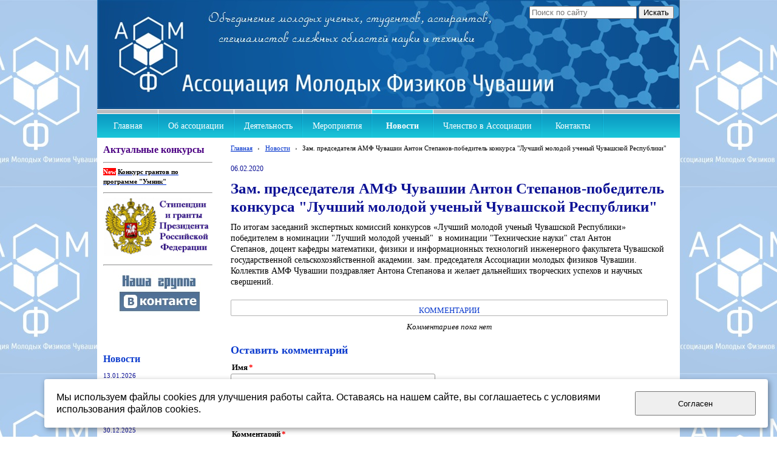

--- FILE ---
content_type: text/html; charset=utf-8
request_url: http://www.amf21.ru/news/598/
body_size: 7230
content:


<!DOCTYPE html>

<html>
    <head>
<meta charset="utf-8" name="viewport" content="maximum-scale=1" />
<title>Зам. председателя АМФ Чувашии Антон Степанов-победитель конкурса &quot;Лучший молодой ученый Чувашской Республики&quot; - Ассоциация молодых физиков Чувашской Республики</title>
	<link rel="icon" href="/filestore/uploaded/favicon-635016308960095854.jpg" />
	<link rel="SHORTCUT ICON" href="/filestore/uploaded/favicon-635016308960095854.jpg" />


<link href="/DesignBundles/Main.css?d=cf2f2627-4100-4883-9489-930bf02c619c&v=gCfKde4e6SMHyKZwZsEwq1R3yShLPcQ98BWnD3kyPXk%3d" rel="stylesheet"/>



<script src="https://yastatic.net/jquery/2.1.3/jquery.min.js"></script>
<script src="//code.jquery.com/jquery-migrate-1.2.1.min.js"></script>



<link href="/Content/cookieuse.css" rel="stylesheet">

        		
	
<link href="/filestore/design/custom.css" rel="stylesheet" />


    </head>

    <body id="website" class="adjust-content hassidecolumn">
        <div id="background-0" class="background-0">
            <div id="background-1" class="background-1">
                <div id="background-2" class="background-2">
                <div id="background-3" class="background-3">
                    <div id="container" class="container">


                        <div id="header-container" style="position: relative;" class="header-container minusviewport">
                            <div id="header" class="header">
                                    <div class="header-search-outer">
<div id="searchform" class="searchform">
<form action="/search/" method="get"><input autocomplete="off" class="default" id="searchform-q" maxlength="100" name="searchQuery" placeholder="Поиск по сайту" size="20" type="text" value="" />	<input type="submit" value="Искать" />
</form>
</div>

                                    </div>



                                <div class="header-text">
                                    

<div class="dt-widgets-container" style="height: 180px;">
		<div class="dt-widget" style="left: 183px; top: 18px; z-index: 100">
					<span 	style="font-family: torhokitalic; color: rgb(243, 242, 241); font-size: 22px; font-weight: normal; font-style: normal; "
>
						Объединение молодых ученых, студентов, аспирантов, 
					</span>
		</div>
		<div class="dt-widget" style="left: 200px; top: 51px; z-index: 101">
					<span 	style="font-family: torhokitalic; color: rgb(255, 255, 255); font-size: 22px; font-weight: normal; font-style: italic; "
>
						специалистов смежных областей науки и техники
					</span>
		</div>
		<div class="dt-widget" style="left: 0px; top: 0px; z-index: 102">
						<a href="http://xn--21-6kc2czb.xn--p1ai/">
							<img src="/filestore/картинка.jpg" style="width: 959px; height: 178px;" alt="" />
						</a>
		</div>
</div>
                                </div>
                            </div>


                        </div>

							<div class="navigation-top-container minusviewport">
								<div class="navigation-top">
									<div id="navigation" class="navigation">
										<div id="navigation-2" class="navigation-2">
											<div id="navigation-3" class="navigation-3">
	<ul class="sf-menu">
				<li class="level1 first">
			<em class="left"></em>
			<a href="/">
				<span>Главная</span>
			</a>
			<em class="right"></em>
		</li>
		<li class="level1">
			<em class="left"></em>
			<a href="/ob-associacii/">
				<span>Об ассоциации</span>
			</a>
			<em class="right"></em>
		</li>
		<li class="level1 haschildren">
			<em class="left"></em>
			<a href="/activities/">
				<span>Деятельность</span>
			</a>
			<em class="right"></em>
				<ul>
							<li class="level2 first">
			<em class="left"></em>
			<a href="/activities/research-studies/">
				<span>Научные исследования</span>
			</a>
			<em class="right"></em>
		</li>
		<li class="level2">
			<em class="left"></em>
			<a href="/activities/predlagaemye-proekty/">
				<span>Предлагаемые проекты</span>
			</a>
			<em class="right"></em>
		</li>
		<li class="level2">
			<em class="left"></em>
			<a href="/activities/rabota-so-shkolnikami-1/">
				<span>Работа со школьниками</span>
			</a>
			<em class="right"></em>
		</li>
		<li class="level2 last">
			<em class="left"></em>
			<a href="/activities/proekt-genom-gibridny/">
				<span>Геном гибридных углеродных наноструктур</span>
			</a>
			<em class="right"></em>
		</li>

				</ul>
		</li>
		<li class="level1 haschildren">
			<em class="left"></em>
			<a href="/biblioteka/">
				<span>Мероприятия</span>
			</a>
			<em class="right"></em>
				<ul>
							<li class="level2 first haschildren">
			<em class="left"></em>
			<a href="/biblioteka/meroprijatija-provodimye-associaciei/">
				<span>Мероприятия, проводимые ассоциацией</span>
			</a>
			<em class="right"></em>
				<ul>
							<li class="level3 first">
			<em class="left"></em>
			<a href="/biblioteka/meroprijatija-provodimye-associaciei/olimpiada-po-fizike-sredi-uchaschixsja-7-9-k/">
				<span>Олимпиада по физике среди учащихся 7-9 классов на призы Ассоциации молодых физиков Чувашии 2019</span>
			</a>
			<em class="right"></em>
		</li>
		<li class="level3">
			<em class="left"></em>
			<a href="/biblioteka/meroprijatija-provodimye-associaciei/httpxn--21-6kc2czb.xn--p1aibibliotekameroprijatija-provodimye-associacieiolimpiada-po-fizike-/">
				<span>ОЛИМПИАДА по физике на призы Ассоциации молодых физиков Чувашии 2017</span>
			</a>
			<em class="right"></em>
		</li>
		<li class="level3">
			<em class="left"></em>
			<a href="/biblioteka/meroprijatija-provodimye-associaciei/nanosolar-2017/">
				<span>Конференция Nanosolar 2017</span>
			</a>
			<em class="right"></em>
		</li>
		<li class="level3">
			<em class="left"></em>
			<a href="/biblioteka/meroprijatija-provodimye-associaciei/olimpiada-po-fizike-na-prizy-associacii--1/">
				<span>ОЛИМПИАДА по физике на призы Ассоциации молодых физиков 2016</span>
			</a>
			<em class="right"></em>
		</li>
		<li class="level3">
			<em class="left"></em>
			<a href="/biblioteka/meroprijatija-provodimye-associaciei/konferencija-nanosolar-2016/">
				<span>Конференция Nanosolar-2016</span>
			</a>
			<em class="right"></em>
		</li>
		<li class="level3">
			<em class="left"></em>
			<a href="/biblioteka/meroprijatija-provodimye-associaciei/olimpiada-po-fizike-na-prizy-associacii-/">
				<span>ОЛИМПИАДА по физике на призы Ассоциации молодых физиков Чувашии 2015</span>
			</a>
			<em class="right"></em>
		</li>
		<li class="level3">
			<em class="left"></em>
			<a href="/biblioteka/meroprijatija-provodimye-associaciei/konferencija-nanosolar-2015/">
				<span>Конференция Nanosolar 2015</span>
			</a>
			<em class="right"></em>
		</li>
		<li class="level3 haschildren">
			<em class="left"></em>
			<a href="/biblioteka/meroprijatija-provodimye-associaciei/konferencija-nanosolar-2014/">
				<span>Конференция Nanosolar-2014</span>
			</a>
			<em class="right"></em>
				<ul>
							<li class="level4 first last">
			<em class="left"></em>
			<a href="/biblioteka/meroprijatija-provodimye-associaciei/konferencija-nanosolar-2014/foto-s-konferencii-nanosolar2014/">
				<span>Фото с конференции Nanosolar2014</span>
			</a>
			<em class="right"></em>
		</li>

				</ul>
		</li>
		<li class="level3 haschildren">
			<em class="left"></em>
			<a href="/biblioteka/meroprijatija-provodimye-associaciei/konferencija-nanosolar-2013/">
				<span>Конференция Nanosolar-2013</span>
			</a>
			<em class="right"></em>
				<ul>
							<li class="level4 first last">
			<em class="left"></em>
			<a href="/biblioteka/meroprijatija-provodimye-associaciei/konferencija-nanosolar-2013/foto-s-konferencii/">
				<span>Фото с конференции Nanosolar-2013</span>
			</a>
			<em class="right"></em>
		</li>

				</ul>
		</li>
		<li class="level3">
			<em class="left"></em>
			<a href="/biblioteka/meroprijatija-provodimye-associaciei/proekt-rffi-sozdanie-bazy-znanii-nanom/">
				<span>Создание базы знаний наноматериалов и нанотехнологий ЧР</span>
			</a>
			<em class="right"></em>
		</li>
		<li class="level3 last">
			<em class="left"></em>
			<a href="/biblioteka/meroprijatija-provodimye-associaciei/olimpiada-po-fizike-sredi-shkolnikov/">
				<span>Первая Олимпиада по физике среди школьников на призы Ассоциации</span>
			</a>
			<em class="right"></em>
		</li>

				</ul>
		</li>
		<li class="level2">
			<em class="left"></em>
			<a href="/biblioteka/competitions/">
				<span>Конкурсы, конференции, гранты</span>
			</a>
			<em class="right"></em>
		</li>
		<li class="level2">
			<em class="left"></em>
			<a href="/biblioteka/for-publications/">
				<span>Для публикаций</span>
			</a>
			<em class="right"></em>
		</li>
		<li class="level2">
			<em class="left"></em>
			<a href="/biblioteka/video-foto/">
				<span>Фотогалерея</span>
			</a>
			<em class="right"></em>
		</li>
		<li class="level2">
			<em class="left"></em>
			<a href="/biblioteka/smirnov-aleksandr-vjacheslavovich/">
				<span>Смирнов Александр Вячеславович</span>
			</a>
			<em class="right"></em>
		</li>
		<li class="level2 last">
			<em class="left"></em>
			<a href="/biblioteka/s-dnem-rozhdenija-/" target="_blank">
				<span>С днем рождения !</span>
			</a>
			<em class="right"></em>
		</li>

				</ul>
		</li>
		<li class="level1 active haschildren">
			<em class="left"></em>
			<a href="/news/" class="activeLink">
				<span>Новости</span>
			</a>
			<em class="right"></em>
				<ul>
							<li class="level2 first last">
			<em class="left"></em>
			<a href="/news/arxiv-novostei/">
				<span>Архив новостей</span>
			</a>
			<em class="right"></em>
		</li>

				</ul>
		</li>
		<li class="level1">
			<em class="left"></em>
			<a href="/membership/">
				<span>Членство в Ассоциации</span>
			</a>
			<em class="right"></em>
		</li>
		<li class="level1 last">
			<em class="left"></em>
			<a href="/contacts/">
				<span>Контакты</span>
			</a>
			<em class="right"></em>
		</li>

	</ul>


											</div>
										</div>
									</div>
								</div>
							</div>

                        <div id="content" class="content">
                            <div id="content-0" class="content-0">
                                <div id="content-1" class="content-1">
                                    <div id="content-2" class="content-2">
                                        <table border="0" cellpadding="0" cellspacing="0" style="border: 0; table-layout: fixed;">
                                            <tr>
                                                <td id="sidecolumn" class ="sidecolumn" style="border: none;">
                                                    <div id="sidecolumn-0">
                                                        <div id="sidecolumn-1">
                                                            <div id="sidecolumn-2">

                                                                

                                                                <div class="side-column-group sc-textBlock"><p><span style="font-size:16px;"><span style="color:#4B0082;"><strong><span style="font-family:georgia,serif;">Актуальные конкурсы</span></strong></span></span></p>

<hr>
<p><span style="font-size:11px;"><span style="color:#FFFFFF;"><strong><span style="font-family:georgia,serif;"><span style="background-color:#FF0000;">New</span></span></strong></span><span style="color:#000000;"><strong><span style="font-family:georgia,serif;">&nbsp;</span></strong></span><strong><span style="font-family:georgia,serif;"><a href="https://umnik.fasie.ru/cheboksary"><span style="color:#000000;">Конкурс грантов по программе &quot;Умник&quot;</span></a></span></strong></span></p>

<hr>
<p><a href="http://grants.extech.ru/"><img alt="" src="/filestore/%d1%81%d1%82%d0%b8%d0%bf%d0%b5%d0%bd%d0%b4%d0%b8%d0%b8%20%d0%a0%d0%a4.jpg" style="width: 180px; height: 96px;"></a></p>

<hr>
<p><a href="http://vk.com/club52353017"><img alt="" src="/filestore/%d1%84%d1%84%d1%84%d1%84%d1%84.jpg" style="width: 184px; height: 87px;"></a></p>

<p>&nbsp;</p>
</div>
	<div class="side-column-group sc-news phototop">
			<div class="block-title">
				<div class="block-title-inner">
					<div class="block-title-inner-1">
						Новости
					</div>
				</div>
			</div>
		<ul>
				<li class="news-item clearfix">
					

					
					<div class="news-description nophoto">
						<div class="date">13.01.2026</div>

					    <a href="/news/781/" class="news-title">С днем рождения члена АМФ Чувашии Сергея Баласаняна !</a>
					</div>
				</li>
				<li class="news-item clearfix">
					

					
					<div class="news-description nophoto">
						<div class="date">30.12.2025</div>

					    <a href="/news/780/" class="news-title">С Новым Годом - 2026 !</a>
					</div>
				</li>
				<li class="news-item clearfix">
					

					
					<div class="news-description nophoto">
						<div class="date">19.11.2025</div>

					    <a href="/news/779/" class="news-title">День преподавателя Высшей школы !</a>
					</div>
				</li>
				<li class="news-item clearfix">
					

					
					<div class="news-description nophoto">
						<div class="date">29.10.2025</div>

					    <a href="/news/778/" class="news-title">VI Международная конференция &quot;Газоразрядная плазма и синтез наноструктур&quot;, GDP-NANO 2025, Казань</a>
					</div>
				</li>
				<li class="news-item clearfix">
					

					
					<div class="news-description nophoto">
						<div class="date">14.10.2025</div>

					    <a href="/news/777/" class="news-title">Кафедра прикладной физики и нанотехнологий ЧГУ представила передовые исследования на международном симпозиуме в Казахстане</a>
					</div>
				</li>
				<li class="news-item clearfix">
					

					
					<div class="news-description nophoto">
						<div class="date">04.10.2025</div>

					    <a href="/news/776/" class="news-title">Всероссийский инженерный конкурс</a>
					</div>
				</li>
				<li class="news-item clearfix">
					

					
					<div class="news-description nophoto">
						<div class="date">24.09.2025</div>

					    <a href="/news/775/" class="news-title">Менделеевская карта: программа поддержки студентов и молодых ученых</a>
					</div>
				</li>
				<li class="news-item clearfix">
					

					
					<div class="news-description nophoto">
						<div class="date">11.06.2025</div>

					    <a href="/news/774/" class="news-title">Принято участие в 17-ой Международной конференции &#171;Углерод: фундаментальные проблемы науки, материаловедение, технология&#187;</a>
					</div>
				</li>
				<li class="news-item clearfix">
					

					
					<div class="news-description nophoto">
						<div class="date">05.05.2025</div>

					    <a href="/news/773/" class="news-title">II Конкурс для молодых ученых &quot;Лифт в будущее&quot;</a>
					</div>
				</li>
				<li class="news-item clearfix">
					

					
					<div class="news-description nophoto">
						<div class="date">24.03.2025</div>

					    <a href="/news/772/" class="news-title">Международная премия Юнеско для молодых ученых</a>
					</div>
				</li>
		</ul>
	</div>


                                                            </div>
                                                        </div>
                                                    </div>
                                                </td>

                                                <td style="border: none;">
                                                    <div id="content-inside" class="content-inside">
                                                        <div id="content-inside-0" class="content-inside-0">
                                                            <div id="content-inside-1" class="content-inside-1">
                                                                <div id="content-inside-2" class="content-inside-2">
                                                                    <div class="grid-paddings">
                                                                        	<div class="breadcrumbs-outer">
		<div id="breadcrumbs" class="breadcrumbs">
			<ul>
					<li class="first">
							<a href="/" class="first" title="Главная">Главная</a>
													<span class="arrow">&rsaquo;</span>
					</li>
					<li>
							<a href="/news/" title="Новости">Новости</a>
													<span class="arrow">&rsaquo;</span>
					</li>
					<li class="last active">
							<span class="last active">Зам. председателя АМФ Чувашии Антон Степанов-победитель конкурса &quot;Лучший молодой ученый Чувашской Республики&quot;</span>
											</li>
			</ul>
		</div>
	</div>

                                                                    </div>

                                                                    <div id="content-inside-3" class="content-inside-3">
                                                                        <div class="news-view grid-paddings">
	<div class="news-date">06.02.2020</div>
	<h1>Зам. председателя АМФ Чувашии Антон Степанов-победитель конкурса &quot;Лучший молодой ученый Чувашской Республики&quot;</h1>
	<div class="news-text">
		<p><span style="font-family: Georgia, serif; font-size: 14px; font-style: normal; font-weight: normal; line-height: 18.2px;">По итогам заседаний экспертных комиссий конкурсов &laquo;Лучший молодой ученый Чувашской Республики&raquo; победителем в номинации &quot;Лучший молодой ученый&quot; &nbsp;в номинации &quot;Технические науки&quot; стал Антон Степанов,&nbsp;</span><span style="font-family: Georgia, serif; font-size: 14px; font-style: normal; font-weight: normal; line-height: 18.2px;">доцент кафедры математики, физики и информационных технологий инженерного факультета Чувашской государственной сельскохозяйственной академии. зам. председателя Ассоциации молодых физиков Чувашии. Коллектив АМФ Чувашии поздравляет Антона Степанова и желает дальнейших творческих успехов и научных свершений.</span></p>
	</div>
	




<h2 id="comments" class="comments-section-header">Комментарии </h2>



	<p style="text-align: center; font-style: italic;">Комментариев пока нет</p>


<div>
	<div id="commentsForm">
<h2>Оставить комментарий</h2>


<form action="/comments/postnonmember/598/" data-ajax="true" data-ajax-failure="replaceWithError(&#39;commentsForm&#39;, JavascriptLocalization.Errors.CommentSubmitting);" data-ajax-loading="#ajax-form-loading" data-ajax-method="POST" data-ajax-mode="replace" data-ajax-update="#commentsForm" id="form0" method="post"><input name="__RequestVerificationToken" type="hidden" value="3o5DPYv15AFnnJsQyLSGe2uENVQknwdfC3kSRwJnggUO2pe4SQVSFJYMfbEHr30kv5CtS2lDHzkE_xFNNQZImd6Nbqs1" />	<div class="form">
		<div class="field">
			<div class="title">
				<label class="required" for="Name">Имя</label>
			</div>
			<div class="control">
				<input data-val="true" data-val-required="Введите ваше имя" id="Name" name="Name" size="40" tabindex="1" type="text" value="" />
				
				<br/><span class="field-validation-valid" data-valmsg-for="Name" data-valmsg-replace="true"></span>
			</div>
		</div>

		<div class="field">
			<div class="title">
				<label class="required" for="Email">Email</label>
			</div>
			<div class="control">
				<input data-val="true" data-val-regexwithoptions="Введен некорректный email" data-val-regexwithoptions-flags="i" data-val-regexwithoptions-pattern="^((([a-z]|\d|[!#\$%&amp;&#39;\*\+\-\/=\?\^_`{\|}~]|[\u00A0-\uD7FF\uF900-\uFDCF\uFDF0-\uFFEF])+(\.([a-z]|\d|[!#\$%&amp;&#39;\*\+\-\/=\?\^_`{\|}~]|[\u00A0-\uD7FF\uF900-\uFDCF\uFDF0-\uFFEF])+)*)|((\x22)((((\x20|\x09)*(\x0d\x0a))?(\x20|\x09)+)?(([\x01-\x08\x0b\x0c\x0e-\x1f\x7f]|\x21|[\x23-\x5b]|[\x5d-\x7e]|[\u00A0-\uD7FF\uF900-\uFDCF\uFDF0-\uFFEF])|(\\([\x01-\x09\x0b\x0c\x0d-\x7f]|[\u00A0-\uD7FF\uF900-\uFDCF\uFDF0-\uFFEF]))))*(((\x20|\x09)*(\x0d\x0a))?(\x20|\x09)+)?(\x22)))@((([a-z]|\d|[\u00A0-\uD7FF\uF900-\uFDCF\uFDF0-\uFFEF])|(([a-z]|\d|[\u00A0-\uD7FF\uF900-\uFDCF\uFDF0-\uFFEF])([a-z]|\d|-|\.|_|~|[\u00A0-\uD7FF\uF900-\uFDCF\uFDF0-\uFFEF])*([a-z]|\d|[\u00A0-\uD7FF\uF900-\uFDCF\uFDF0-\uFFEF])))\.)+(([a-z]|[\u00A0-\uD7FF\uF900-\uFDCF\uFDF0-\uFFEF])|(([a-z]|[\u00A0-\uD7FF\uF900-\uFDCF\uFDF0-\uFFEF])([a-z]|\d|-|\.|_|~|[\u00A0-\uD7FF\uF900-\uFDCF\uFDF0-\uFFEF])*([a-z]|[\u00A0-\uD7FF\uF900-\uFDCF\uFDF0-\uFFEF])))$" data-val-required="Введите ваш email" id="Email" name="Email" size="40" tabindex="2" type="text" value="" />
				<span class="field-validation-valid" data-valmsg-for="Email" data-valmsg-replace="true"></span>
			</div>
		</div>

		<div class="field">
			<div class="title">
				<label class="required" for="Text">Комментарий</label>				
			</div>
			<div class="control">
				<textarea cols="50" data-val="true" data-val-required="Введите текст комментария" id="Text" name="Text" rows="7" style="width: 100%;" tabindex="3">
</textarea>
				<br /><span class="field-validation-valid" data-valmsg-for="Text" data-valmsg-replace="true"></span>
			</div>
		</div>
		<div class="psam">
			
			<input id="sender_email" name="sender_email" type="text" value="" />
		</div>
		<div class="field">
			<div class="control">
				<input value="Отправить" type="submit" class="btn" />
			</div>
		</div>
	</div>
</form>
	</div>
</div></div>
                                                                    </div>
                                                                </div>
                                                            </div>
                                                        </div>
                                                    </div>
                                                </td>
                                            </tr>
                                        </table>
                                    </div>
                                </div>
                            </div>
                        </div>

                        <div id="footer" class="footer minusviewport">
                            <div id="footer-inside" class="footer-inside">
                                <p>

<div class="social-block ya-share2" data-services="vkontakte,facebook,odnoklassniki,moimir,gplus,twitter" data-counter="">
</div></p>

<table>
	<tbody>
		<tr>
			<td style="vertical-align: middle;">&nbsp;</td>
			<td style="vertical-align: middle; width: 220px;">
			<div>Адрес: г. Чебоксары, ул. Университетская, д.38, корп.1</div>
			</td>
		</tr>
	</tbody>
</table>

<p>&nbsp;</p>

<p>&nbsp;</p>

                            </div>
                        </div>
                    </div>
                </div>
                </div>
            </div>
        </div>

<script src="https://yastatic.net/jquery-ui/1.10.4/jquery-ui.min.js"></script>

<script type="text/javascript" src="/js/globalize.min.js"></script>
<script type="text/javascript" src="https://cdnjs.cloudflare.com/ajax/libs/jquery-validate/1.13.1/jquery.validate.js"></script>
<script type="text/javascript" src="/js/jquery.validate.extensions.min.js"></script>
<script src="https://cdnjs.cloudflare.com/ajax/libs/knockout/3.4.0/knockout-min.js"></script>

<script type="text/javascript" src="/js/knockout-extensions.min.js"></script>
<script type="text/javascript" src="/js/main.min.js"></script>
        
<script type="text/javascript">
    (function() {
        var redham = window.redham;

        if (redham.money) {
            redham.money.parseCurrencies([{"code":"USD","symbol":"$","symbolPosition":"before","fullName":"USD ($)"},{"code":"RUR","symbol":"руб.","symbolPosition":"after","fullName":"RUR (руб.)"},{"code":"UAH","symbol":"грн.","symbolPosition":"after","fullName":"UAH (грн.)"},{"code":"EUR","symbol":"€","symbolPosition":"after","fullName":"EUR (€)"},{"code":"KZT","symbol":"тг.","symbolPosition":"after","fullName":"KZT (тг.)"},{"code":"TJS","symbol":"сомони","symbolPosition":"after","fullName":"TJS (сомони)"},{"code":"MDL","symbol":"L","symbolPosition":"after","fullName":"MDL (L)"}]);
        }
        if (redham.antiForgery) {
            redham.antiForgery.initialize({"fieldName":"__RequestVerificationToken","value":"Ae36A6aWZh3EsooAO0r4tyaHopBm2SrYJFHiNBiR6QmvLka1UkQkUE7PEIUNZdxuczySLX966kBUDUQvVt3AbYij8HM1"});
        }
        if (redham.forms) {
            redham.forms.initialize({"showTestPaymentWarning":false,"aFieldName":"sender_email","termsPageUrl":"/terms/"});
        }

        Globalize.culture('ru-RU');
        $.datepicker.setDefaults($.datepicker.regional['ru']);
        if (ko && ko.validation) {
            ko.validation.locale('ru-RU');
        }
    })();
</script>

    <script type="text/javascript" src="//yastatic.net/es5-shims/0.0.2/es5-shims.min.js" charset="utf-8"></script>
    <script type="text/javascript" src="//yastatic.net/share2/share.js" charset="utf-8"></script>



<script>
	var ShoppingCartObject = {};
	var shoppingCartModel = new ShoppingCartModel();
	var commerceModel = new CommerceModel(shoppingCartModel);

	$(function() {
		var productLines = commerceModel.productLines();
		if (!productLines.length)
			return;
			        
		$('.ko-product').each(function() {
			var element = $(this);
			var id = element.data('id');

			var productLine = ko.utils.arrayFirst(productLines, function(item) {
				return item.productID == id;
			});

			if (productLine) {
				ko.applyBindings(productLine, element[0]);
			}
		});                
	});
</script>



<script>
    if (window.Redham == undefined)
        Redham = {};

    if (Redham.currency == undefined)
        Redham.currency = {};

    Redham.currency.symbol = 'руб.';
    Redham.currency.symbolPosition = 'after';
    Redham.currency.decimalSeparator = ',';

    Redham.contact = {
        authenticated: false
    };
</script>

    <script type="text/javascript">
        (function(d, w, c) {
            (w[c] = w[c] || []).push(function() {
                try {
                    w.yaCounter32029326 = new Ya.Metrika({
                        id: 32029326,
                        trackLinks: true,
                        accurateTrackBounce: true
                    });
                } catch (e) {
                }
            });

            var n = d.getElementsByTagName("script")[0],
                s = d.createElement("script"),
                f = function() { n.parentNode.insertBefore(s, n); };
            s.type = "text/javascript";
            s.async = true;
            s.src = (d.location.protocol == "https:" ? "https:" : "http:") + "//mc.yandex.ru/metrika/watch.js";

            if (w.opera == "[object Opera]") {
                d.addEventListener("DOMContentLoaded", f, false);
            } else {
                f();
            }
        })(document, window, "yandex_metrika_callbacks");
    </script>
    <noscript><div><img src="//mc.yandex.ru/watch/32029326" style="left: -9999px; position: absolute;" alt="" /></div></noscript>




 

<script src="/Scripts/cookieuse.js"></script>
    </body>
</html>